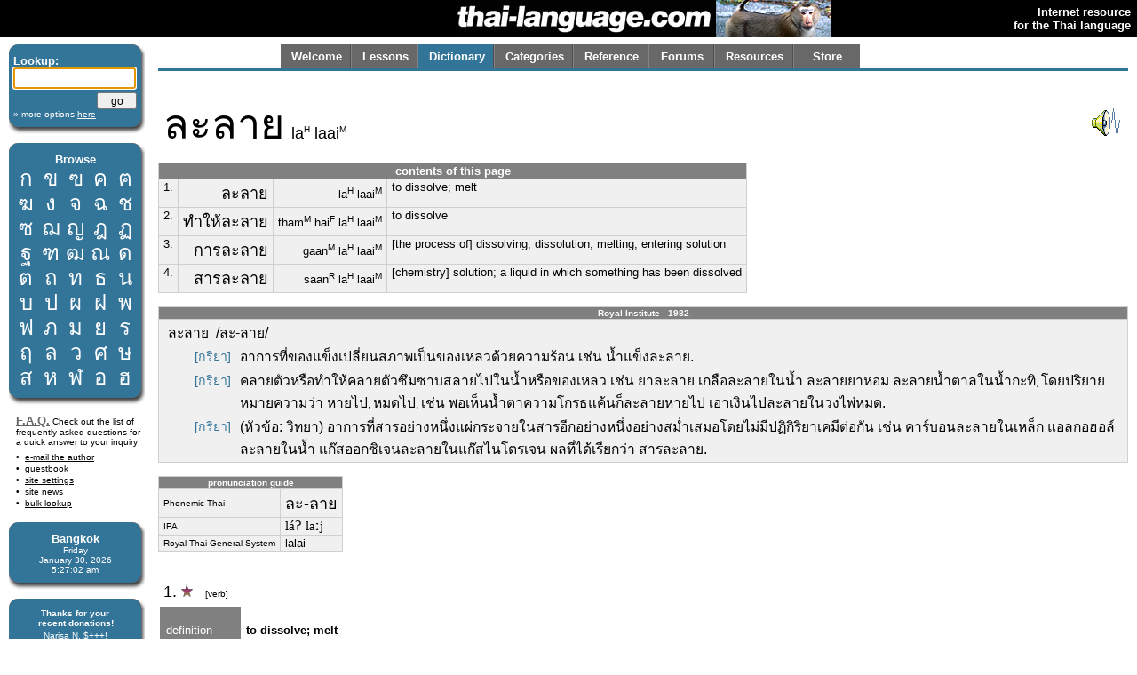

--- FILE ---
content_type: text/html; charset=utf-8
request_url: http://thai-language.com/id/133816
body_size: 16228
content:
<!DOCTYPE html PUBLIC "-//W3C//DTD XHTML 1.0 Strict//EN" "http://www.w3.org/TR/xhtml1/DTD/xhtml1-strict.dtd"><html xmlns="http://www.w3.org/1999/xhtml" xml:lang="en" lang="en"><head><title>thai-language.com - ละลาย</title>
<meta http-equiv="Content-Type" content="text/html; charset=UTF-8" />
<meta http-equiv="Content-Language" content="en,th" />
<meta name="keywords" content="Thai language,Thai,language,dictionary,Thailand,speak,read,write,learn,phrase,lesson,spell,travel,tutorial,education,message board" />
<meta name="description" content="Thai language resources, including an online dictionary, audio clips, message forum, lessons, and more." />
<meta name="author" content="Glenn Slayden" />
<meta name="apple-itunes-app" content="app-id=707246890" /><link rel="canonical" href="http://www.thai-language.com/id/133816" />
<link type="text/css" rel="stylesheet" href="/style.css?uab=64219" />
<link type="text/css" rel="stylesheet" href="/l-style.css" />
<script type="text/javascript" src="/client/jquery-1.3.2.min.js"></script>
<script type="text/javascript" src="/client/jquery.tooltip.min.js"></script>
<script type="text/javascript" src="/client/jsfuncs~0006.js"></script>
<script type="text/javascript">
// <![CDATA[
var bds = [
['กอ ไก่','mid','g','k'],
['ขอ ไข่','high','kh','k'],
['ฃอ ขวด','high','kh','k'],
['คอ ควาย','low','kh','k'],
['ฅอ คน','low','kh','k'],
['ฆอ ระฆัง','low','kh','k'],
['งอ งู','low','ng','ng'],
['จอ จาน','mid','j','t'],
['ฉอ ฉิ่ง','high','ch',''],
['ชอ ช้าง','low','ch','t'],
['ซอ โซ่','low','s',''],
['ฌอ เฌอ','low','ch','t'],
['ญอ หญิง','low','y','n'],
['ฎอ ชฎา','mid','d','t'],
['ฏอ ปฏัก','mid','dt','t'],
['ฐอ ฐาน','high','th','t'],
['ฑอ มณโฑ','low','th','t'],
['ฒอ ผู้เฒ่า','low','th','t'],
['ณอ เณร','low','n','n'],
['ดอ เด็ก','mid','d','t'],
['ตอ เต่า','mid','dt','t'],
['ถอ ถุง','high','th','t'],
['ทอ ทหาร','low','th','t'],
['ธอ ธง','low','th','t'],
['นอ หนู','low','n','n'],
['บอ ใบไม้','mid','b','p'],
['ปอ ปลา','mid','bp','p'],
['ผอ ผึ้ง','high','ph',''],
['ฝอ ฝา','high','f',''],
['พอ พาน','low','ph','p'],
['ฟอ ฟัน','low','f','p'],
['ภอ สำเภา','low','ph','p'],
['มอ ม้า','low','m','m'],
['ยอ ยักษ์','low','y','y'],
['รอ เรือ','low','r','n'],
[],
['ลอ ลิง','low','l','n'],
[],
['วอ แหวน','low','w','w'],
['ศอ ศาลา','high','s','t'],
['ษอ ฤๅษี','high','s','t'],
['สอ เสือ','high','s','t'],
['หอ หีบ','high','h',''],
['ฬอ จุฬา','low','l','n'],
['ออ อ่าง','mid','',''],
['ฮอ นกฮูก ','low','h',''],
];
$(document).ready(function(){
$('[btt]',$('#browse-table')).tooltip({ bodyHandler: function(){
var idx=parseInt($(this).attr('btt'));
var rec=bds[idx];
if (rec.length==0) return '<i>ligature</i>';
var i=rec[2];
if (i=="") i = "Ø";
var s="<div class='browse-tooltip-title'>" + rec[0] + "</div><img src='http://img6.thai-language.net/img/64x64/A"+(idx+161)+".jpg'><br /><i>"+rec[1]+" class</i><br /><table width=100%><tr><td>"+i+"-</td>";
if (rec[3]!="") s += "<td align=right>-"+rec[3]+"</td>";
return s + "</tr></table>";
}, fade:100});
$$('search').focus();
startclock(1769750820230);
rotatebannerimg(2);
$('[ttid]').tooltip({ bodyHandler:function(){ return tt_dict[$(this).attr('ttid')]; }});
});
var tt_dict = [
'to evaporate',
'to vaporize; sublimate',
'to fall down',
'[placed before a verb or noun to create a noun which indicates a general activity, process, or state] the process of..., the activity of..., an enactment of..., the state of... [see notes]',
'behavior; conduct (what one does or what one says)',
'drug; medicine; remedy; medication; having to do with medical treatment',
'blood clot',
'fertilizer; manure',
'slowly',
'beat; pound an object; pulverize',
'watery sauce of shrimp paste and chili, used as a condiment with Thai dishes such as fish',
'river',
'[indicating a condition] if',
'[used by females in an informal setting—also used by males with intimate friends or lovers] I, me, my',
'to understand; comprehend; appreciate',
'not; no',
'[is] incorrect; wrong; mistaken; false; faulty; guilty',
'doubt; questionableness; suspicion',
'our; ours',
'[imminent aspect marker]',
'[perfective aspect marker indicating &#34;completed&#34; or &#34;irreversible&#34;',
'[a marker indicating finality or completeness often with a sense of relief]',
'[3rd person singular or plural pronoun] he; she; him; her; they; them',
'to have money',
'[alternate, colloquial spelling and pronounciation of] <span class=\'tz\'>เท่าไร</span> (&#34;How much?&#34; or &#34;How many?&#34;',
'also; too; as well; well...; [suggestion] should...',
'to get (and take)',
'in; inside; within; amidst; into; on; at a particular time',
'circle of players at a card table',
'completely; totally; entirely; all',
'to be extremely (severely, seriously, fatally, irrecoverably, utterly) addicted to drinking; to be alcoholic',
'[a grammatical pattern: &#34;so + (adj.) + that&#34;',
'whenever',
'[auxiliary verb] has to...; must...; is required to...; is duty-bound to...',
'with; to; for',
'liquor; drinking alcohol; spirit; booze',
'factor; cause; means; grounds; requisites',
'this; these',
'[auxiliary verb] still... ; is still...; can still; still may; could still',
'effect; result; consequence; outcome; product of; impact',
'to give; to let; to send to; to allow; to convey towards; to pay (attention); to have someone do something',
'ice',
'at; on the site of; within; amidst; in the location of',
'magnetic or geographic pole of the earth',
'to help; to aid; to assist; to contribute; to please',
'snow',
'or',
'over; above; on; upon; in',
'playing field (for sports)',
'allowing that; if; despite; rather',
'to snow; &#34;It&#39;s snowing&#34;',
'to arrest; catch; get a hold of; touch; capture; seize; grope',
'lawn; golfing green; field',
'[the relative pronouns] that; which; which is...',
'to use, employ, exploit an object; utilize; resort to; implement',
'to vie; compete; contend',
'undersoil heating system (for playing fields located in cold climates)',
'[Thai transcription of the foreign loanword] to pump; a pump',
'hot water',
'from',
'duct, pipe, hose, tube',
'to lay down; to put down; to put on (airs); to deposit; to place; to set down',
'to arrange; place in order; line up',
'under',
'ground; land; foundation',
'field; park; lawn; playground; meadow; yard; turf; grassy field',
'[resultative grammatical marker indicating &#34;out&#34; or &#34;away&#34;',
'for; on behalf of; for the purpose of...',
'can; to be able; is able; am able; may; might [auxiliary of potential, denoting possbility, ability, or permission]',
'quickly; immediately; right now',
'sea water; the water in the ocean',
'to strike against or collide with, to hit, to crash',
'side, riverbank, seashore, seaboard, shore, coast, coastline, land',
'[indicating a point in time] when; on (a date)',
'to come up; arise; move upward; increase; happen; occur',
'to reach; arrive at; attain; get to',
'[the indefinite pronoun for referring to animals or things] it, they, them',
'just; only; no more than that',
'frequency; wave; ripple; surge; surf',
'[is] new; modern; fresh',
'to come; <subject> comes',
'again; after a time; still',
'to continue; go on',
'further; beyond; more; passed',
'to go; <subject> goes',
'cannot; can&#39;t; could not; is not able',
'[of a metal] to melt; to smelt; to fuse (together)',
'to change; to become; to transform; convert; be changed',
'sea',
'body; human body; physique',
'anti-coagulant drug',
'to have or possess; to be available',
'enormous ability or resource; formidable force; colossal power; might; supernatural or paranormal power, miraculous or magical faculty',
'to arouse; excite; incite; encourage; stimulate; stir; provoke',
'[is] blocked up; clogged up',
'artery; tube; pipe',
'blood',
'[of a person] self; himself; herself; yourself; themselves; [things] itself',
'love; a love affair',
'[a particle or conjunction that emphasizes that which follows]',
'[is] similar; all the same; like; as',
'[alternate spelling of <span class=\'tz\'>ไอศกรีม</span>',
'to hurry',
'to taste',
'soon; shortly; momentarily; wait a minute',
'crushed ice',
'quickly; fast',
'[prefix which creates a verb from an adjective, corresponding to the English suffix (adj.)-en] to cause to be...; to make...; to effect...; to render as...',
'[of an object, atmosphere, liquid, or time of day] [is] cool; cold',
'suddenly; at once; immediately',
'ice cube; ice cube with a hole in the middle; tubed ice cube',
'water; fluid; liquid',
'gently; softly; little by little; gradually; cautiously',
'[chemistry] a (physical) substance; essence; chemical',
];
// ]]>
</script>
</head><body><table style='width:100%;' border='0' cellspacing='0' cellpadding='0'><tr style='background-color:black'><td style='width:120px'></td><td align='right'><a href='/'><img src='http://img1.thai-language.net/hdr_img/logobw.gif' alt='thai-language.com' style='display:block; padding-right:5px' /></a></td><td style='width:130px; background-color:black;'><img style='display:block; background-color:white;' id='bannerimg' alt='' src='http://img1.thai-language.net/hdr_img/black130x42.gif' /></td><td align='right' style='white-space:nowrap; padding-right:7px; padding-left:7px;'><b style='color:white; font-size:small'>Internet resource<br />for the Thai language</b></td></tr></table><div style='height:8px'></div><div id="tl-left-column"><div class="dsb"><span class="dsb-top"><span></span></span><dl class="dsb-content"><dt class="b">Lookup:</dt><dt>
<form action='/dict' style='margin-bottom:0px; margin-top:0px;' method='post'>
<input type='text' name='search' id='search' maxlength='50' style='font-size:1.3em; padding:0; width:134px;' />
<div style='text-align:right; margin-top:4px;'><input type='submit' value='go' style='width:45px; font-size:.9em; line-height:1.4em;' /></div>
<input type='hidden' name='emode' value='1' />
<input type='hidden' name='tmode' value='2' />
</form></dt><dt class="s"><a href='/dict'>&#187; more options <span style='text-decoration:underline'>here</span></a></dt></dl><span class="dsb-bottom"><span><span></span></span></span></div><div class="dsb"><span class="dsb-top"><span></span></span><dl class="dsb-content"><dt class="c b">Browse</dt><dt><table border=0 cellspacing=0 class="th" id="browse-table"><tr><td btt='0'><a href='/let/161'>ก</a></td><td btt='1'><a href='/let/162'>ข</a></td><td btt='2'><a href='/let/163'>ฃ</a></td><td btt='3'><a href='/let/164'>ค</a></td><td btt='4'><a href='/let/165'>ฅ</a></td></tr><tr><td btt='5'><a href='/let/166'>ฆ</a></td><td btt='6'><a href='/let/167'>ง</a></td><td btt='7'><a href='/let/168'>จ</a></td><td btt='8'><a href='/let/169'>ฉ</a></td><td btt='9'><a href='/let/170'>ช</a></td></tr><tr><td btt='10'><a href='/let/171'>ซ</a></td><td btt='11'><a href='/let/172'>ฌ</a></td><td btt='12'><a href='/let/173'>ญ</a></td><td btt='13'><a href='/let/174'>ฎ</a></td><td btt='14'><a href='/let/175'>ฏ</a></td></tr><tr><td btt='15'><a href='/let/176'>ฐ</a></td><td btt='16'><a href='/let/177'>ฑ</a></td><td btt='17'><a href='/let/178'>ฒ</a></td><td btt='18'><a href='/let/179'>ณ</a></td><td btt='19'><a href='/let/180'>ด</a></td></tr><tr><td btt='20'><a href='/let/181'>ต</a></td><td btt='21'><a href='/let/182'>ถ</a></td><td btt='22'><a href='/let/183'>ท</a></td><td btt='23'><a href='/let/184'>ธ</a></td><td btt='24'><a href='/let/185'>น</a></td></tr><tr><td btt='25'><a href='/let/186'>บ</a></td><td btt='26'><a href='/let/187'>ป</a></td><td btt='27'><a href='/let/188'>ผ</a></td><td btt='28'><a href='/let/189'>ฝ</a></td><td btt='29'><a href='/let/190'>พ</a></td></tr><tr><td btt='30'><a href='/let/191'>ฟ</a></td><td btt='31'><a href='/let/192'>ภ</a></td><td btt='32'><a href='/let/193'>ม</a></td><td btt='33'><a href='/let/194'>ย</a></td><td btt='34'><a href='/let/195'>ร</a></td></tr><tr><td btt='35'><a href='/let/196'>ฤ</a></td><td btt='36'><a href='/let/197'>ล</a></td><td btt='38'><a href='/let/199'>ว</a></td><td btt='39'><a href='/let/200'>ศ</a></td><td btt='40'><a href='/let/201'>ษ</a></td></tr><tr><td btt='41'><a href='/let/202'>ส</a></td><td btt='42'><a href='/let/203'>ห</a></td><td btt='43'><a href='/let/204'>ฬ</a></td><td btt='44'><a href='/let/205'>อ</a></td><td btt='45'><a href='/let/206'>ฮ</a></td></tr></table></dt></dl><span class="dsb-bottom"><span><span></span></span></span></div>
<div class="lc-text">
<p><a class=gr href='/default.aspx?nav=resources#faq' style='font-weight:bold; font-size:small;'>F.A.Q.</a>
Check out the list of frequently asked questions for a quick answer to your inquiry</p>
<dl>
<dt><a href='&#109;&#97;&#105;&#108;&#116;&#111;&#58;&#103;&#108;&#101;&#110;&#110;&#64;&#116;&#104;&#97;&#105;&#45;&#108;&#97;&#110;&#103;&#117;&#97;&#103;&#101;&#46;&#99;&#111;&#109;'>e-mail the author</a></dt>
<dt><a href='/forums/f/introductions'>guestbook</a></dt>
<dt><a href='/control'>site settings</a></dt>
<dt><a href='/news'>site news</a></dt>
<dt><a href='/BulkLookup'>bulk lookup</a></dt></dl></div><div class="dsb"><span class="dsb-top"><span></span></span><dl class="dsb-content"><dt class="c b">Bangkok</dt><dt class="c s"><div id='bkk_clock'></div></dt></dl><span class="dsb-bottom"><span><span></span></span></span></div><div class="dsb"><span class="dsb-top"><span></span></span><dl class="dsb-content"><dt class="c s b">Thanks for your<p style='margin-bottom:3px;'>recent donations!</p></dt><dt class="c s">Narisa N. $+++!<br />John A. $+++!<br />Paul S. $100!<br />Mike A. $100!<br />Eric B. $100!<br />John Karl L. $100!<br />Don S. $100!<br />John S. $100!<br />Peter B. $100!<br />Ingo B $50<br />Peter d C $50<br />Hans G $50<br />Alan M. $50<br />Rod S. $50<br />Wolfgang W. $50<br />Bill O. $70<br />Ravinder S. $20<br />Chris S. $15<br />Jose D-C $20<br />Steven P. $20<br />Daniel W. $75<br />Rudolf M. $30<br />David R. $50<br />Judith W. $50<br />Roger C. $50<br />Steve D. $50<br />Sean F. $50<br />Paul G. B. $50<br />xsinventory $20<br />Nigel A. $15<br />Michael B. $20<br />Otto S. $20<br />Damien G. $12<br />Simon G. $5<br />Lindsay D. $25<br />David S. $25<br />Laurent L. $40<br />Peter van G. $10<br />Graham S. $10<br />Peter N. $30<br />James A. $10<br />Dmitry I. $10<br />Edward R. $50<br />Roderick S. $30<br />Mason S. $5<br />Henning E. $20<br />John F. $20<br />Daniel F. $10<br />Armand H. $20<br />Daniel S. $20<br />James McD. $20<br />Shane McC. $10<br />Roberto P. $50<br />Derrell P. $20<br />Trevor O. $30<br />Patrick H. $25<br />Rick @SS $15<br />Gene H. $10<br />Aye A. M. $33<br />S. Cummings $25<br />Will F. $20<br />

<form style='margin-bottom:0px; margin-top:5px;' action='https://www.paypal.com/cgi-bin/webscr' method='post'>
<input type='hidden' name='cmd' value='_xclick' />
<input type='hidden' name='business' value='glenn@glennslayden.com' />
<input type='hidden' name='item_name' value='Thank you for your donation to Thai-language.com!' />
<input type='hidden' name='no_note' value='1' />
<input type='hidden' name='return' value='http://thai-language.com/default.aspx?nav=thank_you' />
<input type='hidden' name='currency_code' value='USD' />
<input type='hidden' name='tax' value='0' />
<input type='image' src='http://img5.thai-language.net/img/paypal2.gif' name='submit' alt='donate via PayPal' /></form></dt></dl><span class="dsb-bottom"><span><span></span></span></span></div><div class="dsb"><span class="dsb-top"><span></span></span><dl class="dsb-content"><dt class="c b">Get e-mail</dt><dt class="space"></dt><dt><p>Sign-up to join our mail&shy;ing list. You'll receive e&shy;mail notification when this site is updated. Your privacy is guaran&shy;teed; this list is not sold, shared, or used for any other purpose. <a href='/default.aspx?nav=sub'>Click here</a> for more infor&shy;mation.<br /><br />
To unsubscribe, click <a href='/Default.aspx?nav=unsub'>here</a>.</p></dt></dl><span class="dsb-bottom"><span><span></span></span></span></div></div><div id="tl-content"><span id="um"></span><div align=center><div align=left style='max-width:8.5in; width:100%;'><div id="menu"><table id="menu-tab" border=0><tr><td class="sel"><a class="menu-but" title="" href="/">Welcome</a></td><td class="sel"><a class="menu-but" title="Lessons, reading exercises, and self-study materials" href="/lessons">Lessons</a></td><td class="no-sel"><a class="menu-but" title="Free, online searchable Thai-English dictionary" href="/dict/search">Dictionary</a></td><td class="sel"><a class="menu-but" title="Words and phrases organized by category" href="/category">Categories</a></td><td class="sel"><a class="menu-but" title="Reference materials and advanced study" href="/ref">Reference</a></td><td class="sel"><a class="menu-but" title="Message board and community discussion" href="/forums">Forums</a></td><td class="sel"><a class="menu-but" title="Links and frequently-asked questions" href="/resources">Resources</a></td><td class="sel" style='background-image:none;'><a class="menu-but" title="Thai language learning products" href="/store">Store</a></td></tr></table></div></div></div><div id="navtab-underline"></div><div><div id='old-content'><table cellpadding=4 width='100%'><tr><td><span class=th3>ละลาย</span>&nbsp;&nbsp;<span style='font-size:1.4em;'>la<span class='tt'>H</span> laai<span class='tt'>M</span></span></td><td style='text-align: right'> <a onClick=PlayAudioFile('/mp3/E133816.mp3') style='cursor:pointer;'><img src='/img/speaker.gif' /></a></td></tr></table><table cellspacing='0' cellpadding='0' class=gt3 style='margin:0;'><tr><td colspan=4 style='text-align:center; font-weight:bold; background-color:#808080; color:white;'>contents of this page</td></tr><tr><td style='cursor:pointer; vertical-align:top;'><a class=hy href='#def1'>1.</a></td><td class='tz' style='white-space:nowrap; text-align:right;'>ละลาย</td><td style='white-space:nowrap; text-align:right;'>la<span class='tt'>H</span> laai<span class='tt'>M</span></td><td style='vertical-align:top;'>to dissolve; melt</td></tr><tr><td style='cursor:pointer; vertical-align:top;'><a class=hy href='#def2'>2.</a></td><td class='tz' style='white-space:nowrap; text-align:right;'>ทำให้ละลาย</td><td style='white-space:nowrap; text-align:right;'>tham<span class='tt'>M</span> hai<span class='tt'>F</span> la<span class='tt'>H</span> laai<span class='tt'>M</span></td><td style='vertical-align:top;'>to dissolve</td></tr><tr><td style='cursor:pointer; vertical-align:top;'><a class=hy href='#def3'>3.</a></td><td class='tz' style='white-space:nowrap; text-align:right;'>การละลาย</td><td style='white-space:nowrap; text-align:right;'>gaan<span class='tt'>M</span> la<span class='tt'>H</span> laai<span class='tt'>M</span></td><td style='vertical-align:top;'>[the process of] dissolving; dissolution; melting; entering solution</td></tr><tr><td style='cursor:pointer; vertical-align:top;'><a class=hy href='#def4'>4.</a></td><td class='tz' style='white-space:nowrap; text-align:right;'>สารละลาย</td><td style='white-space:nowrap; text-align:right;'>saan<span class='tt'>R</span> la<span class='tt'>H</span> laai<span class='tt'>M</span></td><td style='vertical-align:top;'>[chemistry] solution; a liquid in which something has been dissolved</td></tr></table><br /><table cellspacing=0 cellpadding=0 class=gt3 style='margin:0;'><tr><td style='text-align:center; font-weight:bold; font-size:x-small; background-color:#808080; color:white;'>Royal Institute - 1982</td></tr><tr><td><table cellspacing=0 cellpadding=0 class=xgt3 style='font-size:1.2em;'><tr><td colspan=2>ละลาย &nbsp;/ละ-ลาย/</td></tr><tr><td style='vertical-align:top; padding-left:35px; padding-top:2px;'><span style='color:#337499; font-size:.9em;'>[กริยา]</span> </td><td>อาการที่ของแข็งเปลี่ยนสภาพเป็นของเหลวด้วยความร้อน เช่น น้ำแข็งละลาย.</span></td></tr><tr><td style='vertical-align:top; padding-left:35px; padding-top:2px;'><span style='color:#337499; font-size:.9em;'>[กริยา]</span> </td><td>คลายตัวหรือทำให้คลายตัวซึมซาบสลายไปในน้ำหรือของเหลว เช่น ยาละลาย เกลือละลายในน้ำ ละลายยาหอม ละลายน้ำตาลในน้ำกะทิ<span style='font-size:.8em;'>, </span>โดยปริยายหมายความว่า หายไป<span style='font-size:.8em;'>, </span>หมดไป<span style='font-size:.8em;'>, </span>เช่น พอเห็นน้ำตาความโกรธแค้นก็ละลายหายไป เอาเงินไปละลายในวงไพ่หมด.</span></td></tr><tr><td style='vertical-align:top; padding-left:35px; padding-top:2px;'><span style='color:#337499; font-size:.9em;'>[กริยา]</span> </td><td>(หัวข้อ: วิทยา) อาการที่สารอย่างหนึ่งแผ่กระจายในสารอีกอย่างหนึ่งอย่างสม่ำเสมอโดยไม่มีปฏิกิริยาเคมีต่อกัน เช่น คาร์บอนละลายในเหล็ก แอลกอฮอล์ละลายในน้ำ แก๊สออกซิเจนละลายในแก๊สไนโตรเจน ผลที่ได้เรียกว่า สารละลาย.</span></td></tr></table></td></tr></table><br /><table cellspacing='0' cellpadding='0' class=gt3 style='margin:0;'><tr><td colspan=2 style='text-align:center; font-weight:bold; font-size:x-small; background-color:#808080; color:white;'>pronunciation guide</td></tr><tr><td style='font-size:x-small;'>Phonemic Thai</td><td><span lang='th'>ละ-ลาย</span></td></tr><tr><td style='font-size:x-small;'>IPA</td><td><span class='ipa'>láʔ laːj</span></td></tr><tr><td style='font-size:x-small;'>Royal Thai General System</td><td>lalai</td></tr></table><br /><table cellpadding=4 width='100%' style='empty-cells:show;'><tr><td></td><td colspan=3 style='width:100%'></td></tr><tr style='background-color:black'><td colspan=4 style='padding-bottom:1px; padding-top:0px'></td></tr><tr><td colspan=4><a class=ord name=def1>1.&nbsp</a><img src='/img/star.gif' alt='common Thai word' />&nbsp; &nbsp;<span style='font-size:x-small'>[verb]</span><br /></td></tr><tr><td style='background-color:#808080; color:white; padding-left:7px; padding-right:7px; max-width:100px;'>definition</td><td colspan=3 class='df'><br /><b>to dissolve; melt</b><br /><br /></td></tr><tr><td style='background-color:#808080; color:white; padding-left:7px; padding-right:7px; max-width:100px;'>notes</td><td colspan=3>[science] to move from a solid state to a liquid state</td></tr><tr><td rowspan=2 style='background-color:#808080; color:white; padding-left:7px; padding-right:7px; max-width:100px;'>related&nbsp;words</td><td class=th><a href='/id/134049' ttid='0'>ระเหย</a> <a onClick=PlayAudioFile('/mp3/E134049.mp3') style='cursor:pointer;'><img src='/img/speaker_sm.gif' /></a></td><td>ra<span class='tt'>H</span> heeuy<span class='tt'>R</span></td><td>to evaporate</td></tr><tr><td class=th><a href='/id/156164' ttid='1'>ระเหิด</a></td><td>ra<span class='tt'>H</span> heert<span class='tt'>L</span></td><td>to vaporize; sublimate</td></tr><tr><td rowspan=6 style='background-color:#808080; color:white; padding-left:7px; padding-right:7px; max-width:100px;'>examples</td><td class=th><a href='/id/134532' ttid='2'>ล้ม</a><span style='color:#337499;'>ละลาย</span><a href='/id/201952'><img src='/img/phr_link.gif' /></a><a onClick=PlayAudioFile('/mp3/P201952.mp3') style='cursor:pointer;'><img src='/img/speaker_sm.gif' /></a></td><td>lohm<span class='tt'>H</span> la<span class='tt'>H</span> laai<span class='tt'>M</span></td><td>[is] bankrupt</td></tr><tr><td class=th nowrap=1><a href='/id/132840' ttid='3'>การ</a><a href='/id/134532' ttid='2'>ล้ม</a><span style='color:#337499;'>ละลาย</span><a href='/id/219099#def2'><img src='/img/phr_link.gif' /></a></td><td nowrap=1>gaan<span class='tt'>M</span> lohm<span class='tt'>H</span> la<span class='tt'>H</span> laai<span class='tt'>M</span></td><td>bankruptcy; insolvency</td></tr><tr><td class=th><a href='/id/134532' ttid='2'>ล้ม</a><span style='color:#337499;'>ละลาย</span><a href='/id/224650#def3'><img src='/img/phr_link.gif' /></a></td><td>lohm<span class='tt'>H</span> la<span class='tt'>H</span> laai<span class='tt'>M</span></td><td>to go bankrupt</td></tr><tr><td class=th><span style='color:#337499;'>ละลาย</span><a href='/id/132207' ttid='4'>พฤติกรรม</a><a href='/id/236031'><img src='/img/phr_link.gif' /></a></td><td>la<span class='tt'>H</span> laai<span class='tt'>M</span> phreu<span class='tt'>H</span> dti<span class='tt'>L</span> gam<span class='tt'>M</span></td><td>to put someone at ease; break the ice</td></tr><tr><td class=th><a href='/id/132958' ttid='5'>ยา</a><span style='color:#337499;'>ละลาย</span><a href='/id/243725' ttid='6'>ลิ่มเลือด</a><a href='/id/243724'><img src='/img/phr_link.gif' /></a></td><td>yaa<span class='tt'>M</span> la<span class='tt'>H</span> laai<span class='tt'>M</span> lim<span class='tt'>F</span> leuuat<span class='tt'>F</span></td><td>anti-coagulant drug</td></tr><tr><td class=th><a href='/id/135111' ttid='7'>ปุ๋ย</a><span style='color:#337499;'>ละลาย</span><a href='/id/131818#def2' ttid='8'>ช้า</a><a href='/id/245947'><img src='/img/phr_link.gif' /></a></td><td>bpuy<span class='tt'>R</span> la<span class='tt'>H</span> laai<span class='tt'>M</span> chaa<span class='tt'>H</span></td><td>slow release fertilizer</td></tr><tr><td rowspan=15 style='background-color:#808080; color:white; padding-left:7px; padding-right:7px; max-width:100px;'>sample<br />sentences</td><td colspan=3><div class='igt'><span class=th><a href='/id/132185' ttid='9'>ตำ</a><a href='/id/201225' ttid='10'>น้ำพริก</a><span style='color:#337499;'>ละลาย</span><a href='/id/197086' ttid='11'>แม่น้ำ</a><a href='/id/210497'><img src='/img/phr_link.gif' /></a></span><br /><span class=dx>dtam<span class='tt'>M</span> nam<span class='tt'>H</span> phrik<span class='tt'>H</span> la<span class='tt'>H</span> laai<span class='tt'>M</span> maae<span class='tt'>F</span> naam<span class='tt'>H</span></span><br />&#34;To make ducks and drakes of one’s money.&#34; &#34;To pour salt into the ocean.&#34;</div></td></tr><tr><td colspan=3><div class='igt'><span class=th><a href='/id/131308' ttid='12'>ถ้า</a><a href='/id/131347' ttid='13'>ฉัน</a><a href='/id/196838' ttid='14'>เข้าใจ</a><a href='/id/131129' ttid='15'>ไม่</a><a href='/id/132972' ttid='16'>ผิด</a><a href='/id/219190' ttid='17'>ความสงสัย</a><a href='/id/200136' ttid='18'>ของเรา</a><a href='/id/131388' ttid='19'>จะ</a><span style='color:#337499;'>ละลาย</span><a href='/id/131130#def4' ttid='20'>ไป</a><a href='/id/225645' ttid='21'>เสียที</a><a href='/id/228406'><img src='/img/phr_link.gif' /></a></span><br /><span class=dx>thaa<span class='tt'>F</span> chan<span class='tt'>R</span> khao<span class='tt'>F</span> jai<span class='tt'>M</span> mai<span class='tt'>F</span> phit<span class='tt'>L</span> khwaam<span class='tt'>M</span> sohng<span class='tt'>R</span> sai<span class='tt'>R</span> khaawng<span class='tt'>R</span> rao<span class='tt'>M</span> ja<span class='tt'>L</span> la<span class='tt'>H</span> laai<span class='tt'>M</span> bpai<span class='tt'>M</span> siia<span class='tt'>R</span> thee<span class='tt'>M</span></span><br />&#34;If I am not mistaken, our suspicions will be completely resolved.&#34;</div></td></tr><tr><td colspan=3><div class='igt'><span class=th><a href='/id/131072' ttid='22'>เขา</a><a href='/id/226312#def2' ttid='23'>มีเงิน</a><a href='/id/200929' ttid='24'>เท่าไหร่</a> <a href='/id/131136' ttid='25'>ก็</a><a href='/id/200711' ttid='26'>เอาไป</a><span style='color:#337499;'>ละลาย</span><a href='/id/131716' ttid='27'>ใน</a><a href='/id/212944' ttid='28'>วงไพ่</a><a href='/id/131238#def2' ttid='29'>หมด</a><a href='/id/228417'><img src='/img/phr_link.gif' /></a></span><br /><span class=dx>khao<span class='tt'>R</span> mee<span class='tt'>M</span> ngern<span class='tt'>M</span> thao<span class='tt'>F</span> rai<span class='tt'>L</span> gaaw<span class='tt'>F</span> ao<span class='tt'>M</span> bpai<span class='tt'>M</span> la<span class='tt'>H</span> laai<span class='tt'>M</span> nai<span class='tt'>M</span> wohng<span class='tt'>M</span> phai<span class='tt'>F</span> moht<span class='tt'>L</span></span><br />&#34;However much money he has, he fritters it away at the card table.&#34;</div></td></tr><tr><td colspan=3><div class='igt'><span class=th><a href='/id/131072' ttid='22'>เขา</a><a href='/id/210279' ttid='30'>ติดเหล้างอมแงม</a> <a href='/id/133202#def3' ttid='31'>จน</a><a href='/id/226312#def2' ttid='23'>มีเงิน</a><a href='/id/132957#def1c' ttid='32'>เมื่อไร</a><a href='/id/131136' ttid='25'>ก็</a><a href='/id/131326' ttid='33'>ต้อง</a><a href='/id/200711' ttid='26'>เอาไป</a><span style='color:#337499;'>ละลาย</span><a href='/id/131246' ttid='34'>กับ</a><a href='/id/135764' ttid='35'>เหล้า</a><a href='/id/131238#def2' ttid='29'>หมด</a><a href='/id/228418'><img src='/img/phr_link.gif' /></a></span><br /><span class=dx>khao<span class='tt'>R</span> dtit<span class='tt'>L</span> lao<span class='tt'>F</span> ngaawm<span class='tt'>M</span> ngaaem<span class='tt'>M</span> john<span class='tt'>M</span> mee<span class='tt'>M</span> ngern<span class='tt'>M</span> meuua<span class='tt'>F</span> rai<span class='tt'>M</span> gaaw<span class='tt'>F</span> dtawng<span class='tt'>F</span> ao<span class='tt'>M</span> bpai<span class='tt'>M</span> la<span class='tt'>H</span> laai<span class='tt'>M</span> gap<span class='tt'>L</span> lao<span class='tt'>F</span> moht<span class='tt'>L</span></span><br />&#34;He is a hard-core alcoholic; whenever he has some money he spends it all on liquor.&#34;</div></td></tr><tr><td colspan=3><div class='igt'><span class=th><a href='/id/142314' ttid='36'>ปัจจัย</a><a href='/id/131470' ttid='37'>นี้</a><a href='/id/131388' ttid='19'>จะ</a><a href='/id/131369#def6' ttid='38'>ยัง</a><a href='/id/131255' ttid='39'>ผล</a><a href='/id/131398' ttid='40'>ให้</a><a href='/id/197039' ttid='41'>น้ำแข็ง</a><a href='/id/131443#def2' ttid='42'>ที่</a><a href='/id/199717' ttid='43'>ขั้วโลก</a><span style='color:#337499;'>ละลาย</span><a href='/id/230269'><img src='/img/phr_link.gif' /></a></span><br /><span class=dx>bpat<span class='tt'>L</span> jai<span class='tt'>M</span> nee<span class='tt'>H</span> ja<span class='tt'>L</span> yang<span class='tt'>M</span> phohn<span class='tt'>R</span> hai<span class='tt'>F</span> nam<span class='tt'>H</span> khaeng<span class='tt'>R</span> thee<span class='tt'>F</span> khuaa<span class='tt'>F</span> lo:hk<span class='tt'>F</span> la<span class='tt'>H</span> laai<span class='tt'>M</span></span><br />&#34;These factors will cause polar ice to melt.&#34;</div></td></tr><tr><td colspan=3><div class='igt'><span class=th><a href='/id/131647' ttid='44'>ช่วย</a><span style='color:#337499;'>ละลาย</span><a href='/id/134416' ttid='45'>หิมะ</a> <a href='/id/131402' ttid='46'>หรือ</a><a href='/id/197039' ttid='41'>น้ำแข็ง</a><a href='/id/131724' ttid='47'>บน</a><a href='/id/238704' ttid='48'>สนามแข่งขัน</a><a href='/id/238703'><img src='/img/phr_link.gif' /></a></span><br /><span class=dx>chuay<span class='tt'>F</span> la<span class='tt'>H</span> laai<span class='tt'>M</span> hi<span class='tt'>L</span> ma<span class='tt'>H</span> reuu<span class='tt'>R</span> nam<span class='tt'>H</span> khaeng<span class='tt'>R</span> bohn<span class='tt'>M</span> sa<span class='tt'>L</span> naam<span class='tt'>R</span> khaeng<span class='tt'>L</span> khan<span class='tt'>R</span></span><br />&#34;[The system] helps to melt snow and ice on the playing field.&#34;</div></td></tr><tr><td colspan=3><div class='igt'><span class=th><a href='/id/131853' ttid='49'>หาก</a><a href='/id/203221' ttid='50'>หิมะตก</a> <a href='/id/131402' ttid='46'>หรือ</a><a href='/id/197039' ttid='41'>น้ำแข็ง</a><a href='/id/131988' ttid='51'>จับ</a><a href='/id/198762' ttid='52'>สนามหญ้า</a><a href='/id/131443' ttid='53'>ที่</a><a href='/id/131476' ttid='54'>ใช้</a><a href='/id/204046' ttid='55'>แข่งขัน</a> <a href='/id/238702' ttid='56'>ระบบความร้อนใต้สนามหญ้า</a><a href='/id/131388' ttid='19'>จะ</a><a href='/id/136020' ttid='57'>ปั๊ม</a><a href='/id/204076' ttid='58'>น้ำร้อน</a><a href='/id/131426' ttid='59'>จาก</a><a href='/id/133824' ttid='60'>ท่อ</a><a href='/id/131443' ttid='53'>ที่</a><a href='/id/133028' ttid='61'>วาง</a><a href='/id/142802' ttid='62'>เรียง</a><a href='/id/198548' ttid='63'>อยู่ใต้</a><a href='/id/131843' ttid='64'>พื้น</a><a href='/id/131504' ttid='65'>สนาม</a><a href='/id/197992' ttid='66'>ออกมา</a><a href='/id/131724' ttid='47'>บน</a><a href='/id/131504' ttid='65'>สนาม</a><a href='/id/140302' ttid='67'>เพื่อ</a><span style='color:#337499;'>ละลาย</span><a href='/id/134416' ttid='45'>หิมะ</a><a href='/id/131402' ttid='46'>หรือ</a><a href='/id/197039' ttid='41'>น้ำแข็ง</a><a href='/id/131409' ttid='68'>ได้</a><a href='/id/217692' ttid='69'>อย่างรวดเร็ว</a><a href='/id/238707'><img src='/img/phr_link.gif' /></a></span><br /><span class=dx>haak<span class='tt'>L</span> hi<span class='tt'>L</span> ma<span class='tt'>H</span> dtohk<span class='tt'>L</span> reuu<span class='tt'>R</span> nam<span class='tt'>H</span> khaeng<span class='tt'>R</span> jap<span class='tt'>L</span> sa<span class='tt'>L</span> naam<span class='tt'>R</span> yaa<span class='tt'>F</span> thee<span class='tt'>F</span> chai<span class='tt'>H</span> khaeng<span class='tt'>L</span> khan<span class='tt'>R</span> ra<span class='tt'>H</span> bohp<span class='tt'>L</span> khwaam<span class='tt'>M</span> raawn<span class='tt'>H</span> dtai<span class='tt'>F</span> sa<span class='tt'>L</span> naam<span class='tt'>R</span> yaa<span class='tt'>F</span> ja<span class='tt'>L</span> bpam<span class='tt'>H</span> naam<span class='tt'>H</span> raawn<span class='tt'>H</span> jaak<span class='tt'>L</span> thaaw<span class='tt'>F</span> thee<span class='tt'>F</span> waang<span class='tt'>M</span> riiang<span class='tt'>M</span> yuu<span class='tt'>L</span> dtai<span class='tt'>F</span> pheuun<span class='tt'>H</span> sa<span class='tt'>L</span> naam<span class='tt'>R</span> aawk<span class='tt'>L</span> maa<span class='tt'>M</span> bohn<span class='tt'>M</span> sa<span class='tt'>L</span> naam<span class='tt'>R</span> pheuua<span class='tt'>F</span> la<span class='tt'>H</span> laai<span class='tt'>M</span> hi<span class='tt'>L</span> ma<span class='tt'>H</span> reuu<span class='tt'>R</span> nam<span class='tt'>H</span> khaeng<span class='tt'>R</span> dai<span class='tt'>F</span> yaang<span class='tt'>L</span> ruaat<span class='tt'>F</span> reo<span class='tt'>M</span></span><br />&#34;If snow or ice covers the playing field, the system can pump hot water under the field through pipes spread heat to the surface of the field to quickly melt the snow or ice.&#34;</div></td></tr><tr><td colspan=3><div class='igt'><span class=th><a href='/id/201216' ttid='70'>น้ำทะเล</a><a href='/id/131443' ttid='53'>ที่</a><a href='/id/132976' ttid='71'>กระทบ</a><a href='/id/132793' ttid='72'>ฝั่ง</a><a href='/id/131423' ttid='73'>เมื่อ</a><a href='/id/197991' ttid='74'>ขึ้นมา</a><a href='/id/131407' ttid='75'>ถึง</a><a href='/id/132793' ttid='72'>ฝั่ง</a> <a href='/id/134810' ttid='76'>มัน</a><a href='/id/131136' ttid='25'>ก็</a><span style='color:#337499;'>ละลาย</span><a href='/id/197455' ttid='77'>เท่านั้น</a><a href='/id/240339'><img src='/img/phr_link.gif' /></a></span><br /><span class=dx>naam<span class='tt'>H</span> tha<span class='tt'>H</span> laeh<span class='tt'>M</span> thee<span class='tt'>F</span> gra<span class='tt'>L</span> thohp<span class='tt'>H</span> fang<span class='tt'>L</span> meuua<span class='tt'>F</span> kheun<span class='tt'>F</span> maa<span class='tt'>M</span> theung<span class='tt'>R</span> fang<span class='tt'>L</span> man<span class='tt'>M</span> gaaw<span class='tt'>F</span> la<span class='tt'>H</span> laai<span class='tt'>M</span> thao<span class='tt'>F</span> nan<span class='tt'>H</span></span><br />&#34;As waves crash upon the shore and dissolve to nothingness,&#34;</div></td></tr><tr><td colspan=3><div class='igt'><span class=th><a href='/id/136000' ttid='78'>คลื่น</a><a href='/id/131095' ttid='79'>ใหม่</a><a href='/id/131204' ttid='80'>มา</a><a href='/id/131585' ttid='81'>อีก</a> <a href='/id/134810' ttid='76'>มัน</a><a href='/id/131136' ttid='25'>ก็</a><span style='color:#337499;'>ละลาย</span><a href='/id/197932' ttid='82'>ต่อไป</a><a href='/id/131585' ttid='81'>อีก</a> <a href='/id/134810' ttid='76'>มัน</a><a href='/id/131388' ttid='19'>จะ</a><a href='/id/131454#def3' ttid='83'>เลย</a><a href='/id/132793' ttid='72'>ฝั่ง</a><a href='/id/131130' ttid='84'>ไป</a><a href='/id/131409#def3h' ttid='85'>ไม่ได้</a><a href='/id/240341'><img src='/img/phr_link.gif' /></a></span><br /><span class=dx>khleuun<span class='tt'>F</span> mai<span class='tt'>L</span> maa<span class='tt'>M</span> eek<span class='tt'>L</span> man<span class='tt'>M</span> gaaw<span class='tt'>F</span> la<span class='tt'>H</span> laai<span class='tt'>M</span> dtaaw<span class='tt'>L</span> bpai<span class='tt'>M</span> eek<span class='tt'>L</span> man<span class='tt'>M</span> ja<span class='tt'>L</span> leeuy<span class='tt'>M</span> fang<span class='tt'>L</span> bpai<span class='tt'>M</span> mai<span class='tt'>F</span> dai<span class='tt'>F</span></span><br />&#34;New waves arise and again melt away; they cannot pass the shoreline.&#34;</div></td></tr><tr><td colspan=3><div class='igt'><span class=th><a href='/id/143477' ttid='86'>หลอม</a><span style='color:#337499;'>ละลาย</span><a href='/id/133142' ttid='87'>กลาย</a><a href='/id/131365' ttid='88'>ทะเล</a><a href='/id/243110'><img src='/img/phr_link.gif' /></a></span><br /><span class=dx>laawm<span class='tt'>R</span> la<span class='tt'>H</span> laai<span class='tt'>M</span> glaai<span class='tt'>M</span> tha<span class='tt'>H</span> laeh<span class='tt'>M</span></span><br />And are melded into the sea.</div></td></tr><tr><td colspan=3><div class='igt'><span class=th><a href='/id/143477' ttid='86'>หลอม</a><span style='color:#337499;'>ละลาย</span><a href='/id/131716' ttid='27'>ใน</a><a href='/id/132309' ttid='89'>กาย</a><a href='/id/131347' ttid='13'>ฉัน</a><a href='/id/243114'><img src='/img/phr_link.gif' /></a></span><br /><span class=dx>laawm<span class='tt'>R</span> la<span class='tt'>H</span> laai<span class='tt'>M</span> nai<span class='tt'>M</span> gaai<span class='tt'>M</span> chan<span class='tt'>R</span></span><br />Fuses into my body</div></td></tr><tr><td colspan=3><div class='igt'><span class=th><a href='/id/243724' ttid='90'>ยาละลายลิ่มเลือด</a><a href='/id/131235' ttid='91'>มี</a><a href='/id/143104' ttid='92'>ฤทธิ์</a><a href='/id/139020' ttid='93'>กระตุ้น</a><a href='/id/131398' ttid='40'>ให้</a><a href='/id/243725' ttid='6'>ลิ่มเลือด</a><a href='/id/131443' ttid='53'>ที่</a><a href='/id/212196' ttid='94'>อุดตัน</a><a href='/id/131716' ttid='27'>ใน</a><a href='/id/132001' ttid='95'>หลอด</a><a href='/id/132289' ttid='96'>เลือด</a><span style='color:#337499;'>ละลาย</span><a href='/id/131250' ttid='97'>ตัว</a><a href='/id/243726'><img src='/img/phr_link.gif' /></a></span><br /><span class=dx>yaa<span class='tt'>M</span> la<span class='tt'>H</span> laai<span class='tt'>M</span> lim<span class='tt'>F</span> leuuat<span class='tt'>F</span> mee<span class='tt'>M</span> rit<span class='tt'>H</span> gra<span class='tt'>L</span> dtoon<span class='tt'>F</span> hai<span class='tt'>F</span> lim<span class='tt'>F</span> leuuat<span class='tt'>F</span> thee<span class='tt'>F</span> oot<span class='tt'>L</span> dtan<span class='tt'>M</span> nai<span class='tt'>M</span> laawt<span class='tt'>L</span> leuuat<span class='tt'>F</span> la<span class='tt'>H</span> laai<span class='tt'>M</span> dtuaa<span class='tt'>M</span></span><br />&#34;Anti-coagulants have the effect of stimulating the dissolving of clots which block blood vessels.&#34;</div></td></tr><tr><td colspan=3><div class='igt'><span class=th><a href='/id/131178#def1bbb' ttid='98'>ความรัก</a><a href='/id/131136#def6' ttid='99'>ก็</a><a href='/id/131307' ttid='100'>เหมือน</a><a href='/id/8256' ttid='101'>ไอติม</a> <a href='/id/131308' ttid='12'>ถ้า</a><a href='/id/131129' ttid='15'>ไม่</a><a href='/id/137410' ttid='102'>รีบ</a><a href='/id/140418' ttid='103'>ชิม</a><a href='/id/136944' ttid='104'>เดี๋ยว</a><a href='/id/134810' ttid='76'>มัน</a><a href='/id/131136' ttid='25'>ก็</a><span style='color:#337499;'>ละลาย</span><a href='/id/246314'><img src='/img/phr_link.gif' /></a></span><br /><span class=dx>khwaam<span class='tt'>M</span> rak<span class='tt'>H</span> gaaw<span class='tt'>F</span> meuuan<span class='tt'>R</span> ai<span class='tt'>M</span> dtim<span class='tt'>M</span> thaa<span class='tt'>F</span> mai<span class='tt'>F</span> reep<span class='tt'>F</span> chim<span class='tt'>M</span> diaao<span class='tt'>R</span> man<span class='tt'>M</span> gaaw<span class='tt'>F</span> la<span class='tt'>H</span> laai<span class='tt'>M</span></span><br />&#34;Love is like ice cream. If you do not taste it quickly, it will soon melt away.&#34;</div></td></tr><tr><td colspan=3><div class='igt'><span class=th><a href='/id/159625' ttid='105'>น้ำแข็งบด</a> <span style='color:#337499;'>ละลาย</span><a href='/id/131165#def2' ttid='106'>เร็ว</a> <a href='/id/131398#def5a' ttid='107'>ทำให้</a><a href='/id/131321' ttid='108'>เย็น</a><a href='/id/197312' ttid='109'>ทันที</a><a href='/id/250035'><img src='/img/phr_link.gif' /></a></span><br /><span class=dx>naam<span class='tt'>H</span> khaeng<span class='tt'>R</span> boht<span class='tt'>L</span> la<span class='tt'>H</span> laai<span class='tt'>M</span> reo<span class='tt'>M</span> tham<span class='tt'>M</span> hai<span class='tt'>F</span> yen<span class='tt'>M</span> than<span class='tt'>M</span> thee<span class='tt'>M</span></span><br />&#34;Crushed ice dissolves quickly which causes [the drink] to cool right away.&#34;</div></td></tr><tr><td colspan=3><div class='igt'><span class=th><a href='/id/250041' ttid='110'>น้ำแข็งหลอด</a><span style='color:#337499;'>ละลาย</span><a href='/id/131818#def2' ttid='8'>ช้า</a> <a href='/id/131639' ttid='111'>น้ำ</a><a href='/id/138612' ttid='112'>ค่อย</a> ๆ <span style='color:#337499;'>ละลาย</span><a href='/id/197992' ttid='66'>ออกมา</a><a href='/id/250042'><img src='/img/phr_link.gif' /></a></span><br /><span class=dx>nam<span class='tt'>H</span> khaeng<span class='tt'>R</span> laawt<span class='tt'>L</span> la<span class='tt'>H</span> laai<span class='tt'>M</span> chaa<span class='tt'>H</span> naam<span class='tt'>H</span> khaawy<span class='tt'>F</span> la<span class='tt'>H</span> laai<span class='tt'>M</span> aawk<span class='tt'>L</span> maa<span class='tt'>M</span></span><br />&#34;Hollow ice cubes dissolve slowly as the melt water gradually infuses [the drink].&#34;</div></td></tr><tr><td colspan=4 style='height:9px'></td></tr><tr style='background-color:#C0C0C0'><td colspan=4 style='padding-bottom:1px; padding-top:0px'></td></tr><tr><td colspan=4><a class=ord name=def2>2.&nbsp</a><span class=th2><a href='/id/131398#def5a' ttid="107">ทำให้</a>ละลาย</span> <a onClick=PlayAudioFile('/mp3/D25097.mp3') style='cursor:pointer;'><img src='/img/speaker_sm.gif' /></a> &nbsp;tham<span class='tt'>M</span> hai<span class='tt'>F</span> la<span class='tt'>H</span> laai<span class='tt'>M</span> &nbsp;<span style='font-size:x-small'>[verb]</span><br /></td></tr><tr><td style='background-color:#808080; color:white; padding-left:7px; padding-right:7px; max-width:100px;'>definition</td><td colspan=3 class='df'><br /><b>to dissolve</b><br /><br /></td></tr><tr><td colspan=4 style='height:9px'></td></tr><tr style='background-color:#C0C0C0'><td colspan=4 style='padding-bottom:1px; padding-top:0px'></td></tr><tr><td colspan=4><a class=ord name=def3>3.&nbsp</a><span class=th2><a href='/id/132840' ttid="3">การ</a>ละลาย</span> &nbsp;gaan<span class='tt'>M</span> la<span class='tt'>H</span> laai<span class='tt'>M</span> &nbsp;<span style='font-size:x-small'>[noun]</span><br /></td></tr><tr><td style='background-color:#808080; color:white; padding-left:7px; padding-right:7px; max-width:100px;'>definition</td><td colspan=3 class='df'><br /><b>[the process of] dissolving; dissolution; melting; entering solution</b><br /><br /></td></tr><tr><td colspan=4 style='height:9px'></td></tr><tr style='background-color:#C0C0C0'><td colspan=4 style='padding-bottom:1px; padding-top:0px'></td></tr><tr><td colspan=4><a class=ord name=def4>4.&nbsp</a><span class=th2><a href='/id/132871#def2' ttid="113">สาร</a>ละลาย</span> &nbsp;saan<span class='tt'>R</span> la<span class='tt'>H</span> laai<span class='tt'>M</span> &nbsp;<span style='font-size:x-small'>[noun]</span><br /></td></tr><tr><td style='background-color:#808080; color:white; padding-left:7px; padding-right:7px; max-width:100px;'>definition</td><td colspan=3 class='df'><br /><b>[chemistry] solution; a liquid in which something has been dissolved</b><br /><br /></td></tr><tr><td style='background-color:#808080; color:white; padding-left:7px; padding-right:7px; max-width:100px;'>categories</td><td colspan=3><div style='background-color:#EFEFC7; border:1px solid #c0c0c0; padding:3px;'><table><tr><td><a href='/id/590025' class='tz'>มหาวิทยาลัย วงการวิชาการและ วิทยาศาสตร์ » วิทยาศาสตร์ » วิชาเคมี</a><br /><a href='/id/590025' class='hy'>College, Academics, and Science » Science » Chemistry</a></td><td><a href='/id/590025'><img src='/img/cat_link.gif'></a></td></tr></table></div></td></tr><tr><td colspan=4 style='height:9px'></td></tr><tr style='background-color:#C0C0C0'><td colspan=4 style='padding-bottom:1px; padding-top:0px'></td></tr></table><br /><span style='font-size:x-small' class=hy><a href='/id/133816/correction'>click here to submit a correction, drawing, image, audio recording, or comment for this page</a><br /><br /><a href='/id/133816/email'>click here to e-mail this page to a friend <img src='/img/email_env.gif'></a><br /><br /><span style='font-size:x-small' class=yl>page cached 1/29/2026 2:27:00 PM</span> &nbsp; <a href='/id/133816'><img style='margin-bottom:-2px' src='/img/rarrow.gif'> <span style='text-decoration:underline'>online source for this page</span></a><br /></span></div><div style='font-size:x-small;'>Copyright &copy; 2026 thai-language.com. Portions copyright &copy; by original authors, rights reserved, used by permission; Portions <a style='text-decoration:none' href='http://www.copyright.gov/title17/92chap1.html#107'>17 USC &#167;107</a>.<br /><br /></div></div></div><span id="emb_audio" style="position:absolute; left:0; top:0;"></span></body></html>